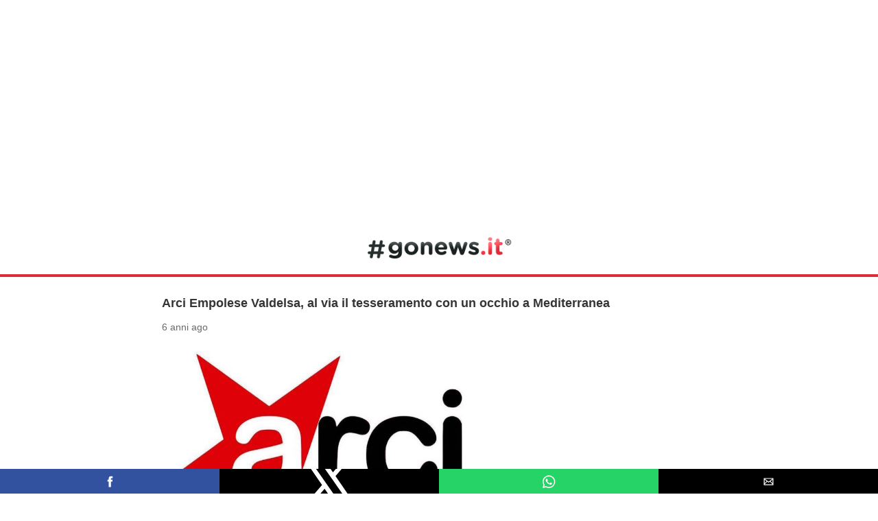

--- FILE ---
content_type: text/html; charset=utf-8
request_url: https://www.gonews.it/2019/09/18/arci-empolese-valdelsa-tesseramento/?amp=1
body_size: 11026
content:
<!DOCTYPE html>
<html amp lang="it-IT" data-amp-auto-lightbox-disable transformed="self;v=1" i-amphtml-layout="" i-amphtml-no-boilerplate="">
<head><meta charset="utf-8"><meta name="viewport" content="width=device-width,minimum-scale=1,maximum-scale=1,user-scalable=no"><link rel="preconnect" href="https://cdn.ampproject.org"><style amp-runtime="" i-amphtml-version="012512221826001">html{overflow-x:hidden!important}html.i-amphtml-fie{height:100%!important;width:100%!important}html:not([amp4ads]),html:not([amp4ads]) body{height:auto!important}html:not([amp4ads]) body{margin:0!important}body{-webkit-text-size-adjust:100%;-moz-text-size-adjust:100%;-ms-text-size-adjust:100%;text-size-adjust:100%}html.i-amphtml-singledoc.i-amphtml-embedded{-ms-touch-action:pan-y pinch-zoom;touch-action:pan-y pinch-zoom}html.i-amphtml-fie>body,html.i-amphtml-singledoc>body{overflow:visible!important}html.i-amphtml-fie:not(.i-amphtml-inabox)>body,html.i-amphtml-singledoc:not(.i-amphtml-inabox)>body{position:relative!important}html.i-amphtml-ios-embed-legacy>body{overflow-x:hidden!important;overflow-y:auto!important;position:absolute!important}html.i-amphtml-ios-embed{overflow-y:auto!important;position:static}#i-amphtml-wrapper{overflow-x:hidden!important;overflow-y:auto!important;position:absolute!important;top:0!important;left:0!important;right:0!important;bottom:0!important;margin:0!important;display:block!important}html.i-amphtml-ios-embed.i-amphtml-ios-overscroll,html.i-amphtml-ios-embed.i-amphtml-ios-overscroll>#i-amphtml-wrapper{-webkit-overflow-scrolling:touch!important}#i-amphtml-wrapper>body{position:relative!important;border-top:1px solid transparent!important}#i-amphtml-wrapper+body{visibility:visible}#i-amphtml-wrapper+body .i-amphtml-lightbox-element,#i-amphtml-wrapper+body[i-amphtml-lightbox]{visibility:hidden}#i-amphtml-wrapper+body[i-amphtml-lightbox] .i-amphtml-lightbox-element{visibility:visible}#i-amphtml-wrapper.i-amphtml-scroll-disabled,.i-amphtml-scroll-disabled{overflow-x:hidden!important;overflow-y:hidden!important}amp-instagram{padding:54px 0px 0px!important;background-color:#fff}amp-iframe iframe{box-sizing:border-box!important}[amp-access][amp-access-hide]{display:none}[subscriptions-dialog],body:not(.i-amphtml-subs-ready) [subscriptions-action],body:not(.i-amphtml-subs-ready) [subscriptions-section]{display:none!important}amp-experiment,amp-live-list>[update]{display:none}amp-list[resizable-children]>.i-amphtml-loading-container.amp-hidden{display:none!important}amp-list [fetch-error],amp-list[load-more] [load-more-button],amp-list[load-more] [load-more-end],amp-list[load-more] [load-more-failed],amp-list[load-more] [load-more-loading]{display:none}amp-list[diffable] div[role=list]{display:block}amp-story-page,amp-story[standalone]{min-height:1px!important;display:block!important;height:100%!important;margin:0!important;padding:0!important;overflow:hidden!important;width:100%!important}amp-story[standalone]{background-color:#000!important;position:relative!important}amp-story-page{background-color:#757575}amp-story .amp-active>div,amp-story .i-amphtml-loader-background{display:none!important}amp-story-page:not(:first-of-type):not([distance]):not([active]){transform:translateY(1000vh)!important}amp-autocomplete{position:relative!important;display:inline-block!important}amp-autocomplete>input,amp-autocomplete>textarea{padding:0.5rem;border:1px solid rgba(0,0,0,.33)}.i-amphtml-autocomplete-results,amp-autocomplete>input,amp-autocomplete>textarea{font-size:1rem;line-height:1.5rem}[amp-fx^=fly-in]{visibility:hidden}amp-script[nodom],amp-script[sandboxed]{position:fixed!important;top:0!important;width:1px!important;height:1px!important;overflow:hidden!important;visibility:hidden}
/*# sourceURL=/css/ampdoc.css*/[hidden]{display:none!important}.i-amphtml-element{display:inline-block}.i-amphtml-blurry-placeholder{transition:opacity 0.3s cubic-bezier(0.0,0.0,0.2,1)!important;pointer-events:none}[layout=nodisplay]:not(.i-amphtml-element){display:none!important}.i-amphtml-layout-fixed,[layout=fixed][width][height]:not(.i-amphtml-layout-fixed){display:inline-block;position:relative}.i-amphtml-layout-responsive,[layout=responsive][width][height]:not(.i-amphtml-layout-responsive),[width][height][heights]:not([layout]):not(.i-amphtml-layout-responsive),[width][height][sizes]:not(img):not([layout]):not(.i-amphtml-layout-responsive){display:block;position:relative}.i-amphtml-layout-intrinsic,[layout=intrinsic][width][height]:not(.i-amphtml-layout-intrinsic){display:inline-block;position:relative;max-width:100%}.i-amphtml-layout-intrinsic .i-amphtml-sizer{max-width:100%}.i-amphtml-intrinsic-sizer{max-width:100%;display:block!important}.i-amphtml-layout-container,.i-amphtml-layout-fixed-height,[layout=container],[layout=fixed-height][height]:not(.i-amphtml-layout-fixed-height){display:block;position:relative}.i-amphtml-layout-fill,.i-amphtml-layout-fill.i-amphtml-notbuilt,[layout=fill]:not(.i-amphtml-layout-fill),body noscript>*{display:block;overflow:hidden!important;position:absolute;top:0;left:0;bottom:0;right:0}body noscript>*{position:absolute!important;width:100%;height:100%;z-index:2}body noscript{display:inline!important}.i-amphtml-layout-flex-item,[layout=flex-item]:not(.i-amphtml-layout-flex-item){display:block;position:relative;-ms-flex:1 1 auto;flex:1 1 auto}.i-amphtml-layout-fluid{position:relative}.i-amphtml-layout-size-defined{overflow:hidden!important}.i-amphtml-layout-awaiting-size{position:absolute!important;top:auto!important;bottom:auto!important}i-amphtml-sizer{display:block!important}@supports (aspect-ratio:1/1){i-amphtml-sizer.i-amphtml-disable-ar{display:none!important}}.i-amphtml-blurry-placeholder,.i-amphtml-fill-content{display:block;height:0;max-height:100%;max-width:100%;min-height:100%;min-width:100%;width:0;margin:auto}.i-amphtml-layout-size-defined .i-amphtml-fill-content{position:absolute;top:0;left:0;bottom:0;right:0}.i-amphtml-replaced-content,.i-amphtml-screen-reader{padding:0!important;border:none!important}.i-amphtml-screen-reader{position:fixed!important;top:0px!important;left:0px!important;width:4px!important;height:4px!important;opacity:0!important;overflow:hidden!important;margin:0!important;display:block!important;visibility:visible!important}.i-amphtml-screen-reader~.i-amphtml-screen-reader{left:8px!important}.i-amphtml-screen-reader~.i-amphtml-screen-reader~.i-amphtml-screen-reader{left:12px!important}.i-amphtml-screen-reader~.i-amphtml-screen-reader~.i-amphtml-screen-reader~.i-amphtml-screen-reader{left:16px!important}.i-amphtml-unresolved{position:relative;overflow:hidden!important}.i-amphtml-select-disabled{-webkit-user-select:none!important;-ms-user-select:none!important;user-select:none!important}.i-amphtml-notbuilt,[layout]:not(.i-amphtml-element),[width][height][heights]:not([layout]):not(.i-amphtml-element),[width][height][sizes]:not(img):not([layout]):not(.i-amphtml-element){position:relative;overflow:hidden!important;color:transparent!important}.i-amphtml-notbuilt:not(.i-amphtml-layout-container)>*,[layout]:not([layout=container]):not(.i-amphtml-element)>*,[width][height][heights]:not([layout]):not(.i-amphtml-element)>*,[width][height][sizes]:not([layout]):not(.i-amphtml-element)>*{display:none}amp-img:not(.i-amphtml-element)[i-amphtml-ssr]>img.i-amphtml-fill-content{display:block}.i-amphtml-notbuilt:not(.i-amphtml-layout-container),[layout]:not([layout=container]):not(.i-amphtml-element),[width][height][heights]:not([layout]):not(.i-amphtml-element),[width][height][sizes]:not(img):not([layout]):not(.i-amphtml-element){color:transparent!important;line-height:0!important}.i-amphtml-ghost{visibility:hidden!important}.i-amphtml-element>[placeholder],[layout]:not(.i-amphtml-element)>[placeholder],[width][height][heights]:not([layout]):not(.i-amphtml-element)>[placeholder],[width][height][sizes]:not([layout]):not(.i-amphtml-element)>[placeholder]{display:block;line-height:normal}.i-amphtml-element>[placeholder].amp-hidden,.i-amphtml-element>[placeholder].hidden{visibility:hidden}.i-amphtml-element:not(.amp-notsupported)>[fallback],.i-amphtml-layout-container>[placeholder].amp-hidden,.i-amphtml-layout-container>[placeholder].hidden{display:none}.i-amphtml-layout-size-defined>[fallback],.i-amphtml-layout-size-defined>[placeholder]{position:absolute!important;top:0!important;left:0!important;right:0!important;bottom:0!important;z-index:1}amp-img[i-amphtml-ssr]:not(.i-amphtml-element)>[placeholder]{z-index:auto}.i-amphtml-notbuilt>[placeholder]{display:block!important}.i-amphtml-hidden-by-media-query{display:none!important}.i-amphtml-element-error{background:red!important;color:#fff!important;position:relative!important}.i-amphtml-element-error:before{content:attr(error-message)}i-amp-scroll-container,i-amphtml-scroll-container{position:absolute;top:0;left:0;right:0;bottom:0;display:block}i-amp-scroll-container.amp-active,i-amphtml-scroll-container.amp-active{overflow:auto;-webkit-overflow-scrolling:touch}.i-amphtml-loading-container{display:block!important;pointer-events:none;z-index:1}.i-amphtml-notbuilt>.i-amphtml-loading-container{display:block!important}.i-amphtml-loading-container.amp-hidden{visibility:hidden}.i-amphtml-element>[overflow]{cursor:pointer;position:relative;z-index:2;visibility:hidden;display:initial;line-height:normal}.i-amphtml-layout-size-defined>[overflow]{position:absolute}.i-amphtml-element>[overflow].amp-visible{visibility:visible}template{display:none!important}.amp-border-box,.amp-border-box *,.amp-border-box :after,.amp-border-box :before{box-sizing:border-box}amp-pixel{display:none!important}amp-analytics,amp-auto-ads,amp-story-auto-ads{position:fixed!important;top:0!important;width:1px!important;height:1px!important;overflow:hidden!important;visibility:hidden}amp-story{visibility:hidden!important}html.i-amphtml-fie>amp-analytics{position:initial!important}[visible-when-invalid]:not(.visible),form [submit-error],form [submit-success],form [submitting]{display:none}amp-accordion{display:block!important}@media (min-width:1px){:where(amp-accordion>section)>:first-child{margin:0;background-color:#efefef;padding-right:20px;border:1px solid #dfdfdf}:where(amp-accordion>section)>:last-child{margin:0}}amp-accordion>section{float:none!important}amp-accordion>section>*{float:none!important;display:block!important;overflow:hidden!important;position:relative!important}amp-accordion,amp-accordion>section{margin:0}amp-accordion:not(.i-amphtml-built)>section>:last-child{display:none!important}amp-accordion:not(.i-amphtml-built)>section[expanded]>:last-child{display:block!important}
/*# sourceURL=/css/ampshared.css*/</style><meta name="description" content="Il 1° ottobre segna da qualche anno l'inizio della nuova stagione di tesseramento Arci: dal 1° ottobre prossimo fino al 30 settembre 2020 potremo"><meta property="og:locale" content="it_IT"><meta property="og:type" content="article"><meta property="og:title" content="Arci Empolese Valdelsa, al via il tesseramento con un occhio a Mediterranea - gonews.it"><meta property="og:description" content="Il 1° ottobre segna da qualche anno l'inizio della nuova stagione di tesseramento Arci: dal 1° ottobre prossimo fino al 30 settembre 2020 potremo"><meta property="og:url" content="https://www.gonews.it/2019/09/18/arci-empolese-valdelsa-tesseramento/"><meta property="og:site_name" content="gonews.it"><meta property="article:publisher" content="https://www.facebook.com/gonews.it/"><meta property="article:published_time" content="2019-09-18T11:53:41+00:00"><meta property="og:image" content="https://www.gonews.it/wp-content/uploads/2019/09/circolo_arci_generica_logo.jpg"><meta property="og:image:width" content="800"><meta property="og:image:height" content="576"><meta property="og:image:type" content="image/jpeg"><meta name="author" content="Gianmarco Lotti"><meta name="twitter:card" content="summary_large_image"><meta name="twitter:creator" content="@gonews_it"><meta name="twitter:site" content="@gonews_it"><meta name="twitter:label1" content="Scritto da"><meta name="twitter:data1" content="Gianmarco Lotti"><meta name="twitter:label2" content="Tempo di lettura stimato"><meta name="twitter:data2" content="2 minuti"><meta name="robots" content="index, follow, max-image-preview:large, max-snippet:-1, max-video-preview:-1"><meta name="generator" content="AMP Plugin v2.5.5; mode=reader; theme=legacy"><script async="" src="https://cdn.ampproject.org/v0.mjs" type="module" crossorigin="anonymous"></script><script async nomodule src="https://cdn.ampproject.org/v0.js" crossorigin="anonymous"></script><script async custom-element="amp-ad" src="https://cdn.ampproject.org/v0/amp-ad-0.1.mjs" type="module" crossorigin="anonymous"></script><script async nomodule src="https://cdn.ampproject.org/v0/amp-ad-0.1.js" crossorigin="anonymous" custom-element="amp-ad"></script><script async custom-element="amp-analytics" src="https://cdn.ampproject.org/v0/amp-analytics-0.1.mjs" type="module" crossorigin="anonymous"></script><script async nomodule src="https://cdn.ampproject.org/v0/amp-analytics-0.1.js" crossorigin="anonymous" custom-element="amp-analytics"></script><script src="https://cdn.ampproject.org/v0/amp-form-0.1.mjs" async="" custom-element="amp-form" type="module" crossorigin="anonymous"></script><script async nomodule src="https://cdn.ampproject.org/v0/amp-form-0.1.js" crossorigin="anonymous" custom-element="amp-form"></script><script src="https://cdn.ampproject.org/v0/amp-iframe-0.1.mjs" async="" custom-element="amp-iframe" type="module" crossorigin="anonymous"></script><script async nomodule src="https://cdn.ampproject.org/v0/amp-iframe-0.1.js" crossorigin="anonymous" custom-element="amp-iframe"></script><script src="https://cdn.ampproject.org/v0/amp-mustache-0.2.mjs" async="" custom-template="amp-mustache" type="module" crossorigin="anonymous"></script><script async nomodule src="https://cdn.ampproject.org/v0/amp-mustache-0.2.js" crossorigin="anonymous" custom-template="amp-mustache"></script><script async custom-element="amp-social-share" src="https://cdn.ampproject.org/v0/amp-social-share-0.1.mjs" type="module" crossorigin="anonymous"></script><script async nomodule src="https://cdn.ampproject.org/v0/amp-social-share-0.1.js" crossorigin="anonymous" custom-element="amp-social-share"></script><style amp-custom="">#amp-mobile-version-switcher{left:0;position:absolute;width:100%;z-index:100}#amp-mobile-version-switcher>a{background-color:#444;border:0;color:#eaeaea;display:block;font-family:-apple-system,BlinkMacSystemFont,Segoe UI,Roboto,Oxygen-Sans,Ubuntu,Cantarell,Helvetica Neue,sans-serif;font-size:16px;font-weight:600;padding:15px 0;text-align:center;-webkit-text-decoration:none;text-decoration:none}#amp-mobile-version-switcher>a:active,#amp-mobile-version-switcher>a:focus,#amp-mobile-version-switcher>a:hover{-webkit-text-decoration:underline;text-decoration:underline}:where(.wp-block-button__link){border-radius:9999px;box-shadow:none;padding:calc(.667em + 2px) calc(1.333em + 2px);text-decoration:none}:root :where(.wp-block-button .wp-block-button__link.is-style-outline),:root :where(.wp-block-button.is-style-outline>.wp-block-button__link){border:2px solid;padding:.667em 1.333em}:root :where(.wp-block-button .wp-block-button__link.is-style-outline:not(.has-text-color)),:root :where(.wp-block-button.is-style-outline>.wp-block-button__link:not(.has-text-color)){color:currentColor}:root :where(.wp-block-button .wp-block-button__link.is-style-outline:not(.has-background)),:root :where(.wp-block-button.is-style-outline>.wp-block-button__link:not(.has-background)){background-color:initial;background-image:none}:where(.wp-block-columns){margin-bottom:1.75em}:where(.wp-block-columns.has-background){padding:1.25em 2.375em}:where(.wp-block-post-comments input[type=submit]){border:none}:where(.wp-block-cover-image:not(.has-text-color)),:where(.wp-block-cover:not(.has-text-color)){color:#fff}:where(.wp-block-cover-image.is-light:not(.has-text-color)),:where(.wp-block-cover.is-light:not(.has-text-color)){color:#000}:root :where(.wp-block-cover h1:not(.has-text-color)),:root :where(.wp-block-cover h2:not(.has-text-color)),:root :where(.wp-block-cover h3:not(.has-text-color)),:root :where(.wp-block-cover h4:not(.has-text-color)),:root :where(.wp-block-cover h5:not(.has-text-color)),:root :where(.wp-block-cover h6:not(.has-text-color)),:root :where(.wp-block-cover p:not(.has-text-color)){color:inherit}:where(.wp-block-file){margin-bottom:1.5em}:where(.wp-block-file__button){border-radius:2em;display:inline-block;padding:.5em 1em}:where(.wp-block-file__button):is(a):active,:where(.wp-block-file__button):is(a):focus,:where(.wp-block-file__button):is(a):hover,:where(.wp-block-file__button):is(a):visited{box-shadow:none;color:#fff;opacity:.85;text-decoration:none}:where(.wp-block-group.wp-block-group-is-layout-constrained){position:relative}@keyframes show-content-image{0%{visibility:hidden}99%{visibility:hidden}to{visibility:visible}}@keyframes turn-on-visibility{0%{opacity:0}to{opacity:1}}@keyframes turn-off-visibility{0%{opacity:1;visibility:visible}99%{opacity:0;visibility:visible}to{opacity:0;visibility:hidden}}@keyframes lightbox-zoom-in{0%{transform:translate(calc(( -100vw + var(--wp--lightbox-scrollbar-width) ) / 2 + var(--wp--lightbox-initial-left-position)),calc(-50vh + var(--wp--lightbox-initial-top-position))) scale(var(--wp--lightbox-scale))}to{transform:translate(-50%,-50%) scale(1)}}@keyframes lightbox-zoom-out{0%{transform:translate(-50%,-50%) scale(1);visibility:visible}99%{visibility:visible}to{transform:translate(calc(( -100vw + var(--wp--lightbox-scrollbar-width) ) / 2 + var(--wp--lightbox-initial-left-position)),calc(-50vh + var(--wp--lightbox-initial-top-position))) scale(var(--wp--lightbox-scale));visibility:hidden}}:where(.wp-block-latest-comments:not([data-amp-original-style*=line-height] .wp-block-latest-comments__comment)){line-height:1.1}:where(.wp-block-latest-comments:not([data-amp-original-style*=line-height] .wp-block-latest-comments__comment-excerpt p)){line-height:1.8}:root :where(.wp-block-latest-posts.is-grid){padding:0}:root :where(.wp-block-latest-posts.wp-block-latest-posts__list){padding-left:0}:root :where(.wp-block-list.has-background){padding:1.25em 2.375em}:where(.wp-block-navigation.has-background .wp-block-navigation-item a:not(.wp-element-button)),:where(.wp-block-navigation.has-background .wp-block-navigation-submenu a:not(.wp-element-button)){padding:.5em 1em}:where(.wp-block-navigation .wp-block-navigation__submenu-container .wp-block-navigation-item a:not(.wp-element-button)),:where(.wp-block-navigation .wp-block-navigation__submenu-container .wp-block-navigation-submenu a:not(.wp-element-button)),:where(.wp-block-navigation .wp-block-navigation__submenu-container .wp-block-navigation-submenu button.wp-block-navigation-item__content),:where(.wp-block-navigation .wp-block-navigation__submenu-container .wp-block-pages-list__item button.wp-block-navigation-item__content){padding:.5em 1em}@keyframes overlay-menu__fade-in-animation{0%{opacity:0;transform:translateY(.5em)}to{opacity:1;transform:translateY(0)}}:root :where(p.has-background){padding:1.25em 2.375em}:where(p.has-text-color:not(.has-link-color)) a{color:inherit}:where(.wp-block-post-comments-form) input:not([type=submit]){border:1px solid #949494;font-family:inherit;font-size:1em}:where(.wp-block-post-comments-form) input:where(:not([type=submit]):not([type=checkbox])){padding:calc(.667em + 2px)}:where(.wp-block-post-excerpt){box-sizing:border-box;margin-bottom:var(--wp--style--block-gap);margin-top:var(--wp--style--block-gap)}:where(.wp-block-preformatted.has-background){padding:1.25em 2.375em}:where(.wp-block-search__button){border:1px solid #ccc;padding:6px 10px}:where(.wp-block-search__input){font-family:inherit;font-size:inherit;font-style:inherit;font-weight:inherit;letter-spacing:inherit;line-height:inherit;text-transform:inherit}:where(.wp-block-search__button-inside .wp-block-search__inside-wrapper){border:1px solid #949494;box-sizing:border-box;padding:4px}:where(.wp-block-search__button-inside .wp-block-search__inside-wrapper) :where(.wp-block-search__button){padding:4px 8px}:root :where(.wp-block-separator.is-style-dots){height:auto;line-height:1;text-align:center}:root :where(.wp-block-separator.is-style-dots):before{color:currentColor;content:"···";font-family:serif;font-size:1.5em;letter-spacing:2em;padding-left:2em}:root :where(.wp-block-site-logo.is-style-rounded){border-radius:9999px}:root :where(.wp-block-social-links .wp-social-link a){padding:.25em}:root :where(.wp-block-social-links.is-style-logos-only .wp-social-link a){padding:0}:root :where(.wp-block-social-links.is-style-pill-shape .wp-social-link a){padding-left:.66667em;padding-right:.66667em}:root :where(.wp-block-tag-cloud.is-style-outline){display:flex;flex-wrap:wrap;gap:1ch}:root :where(.wp-block-tag-cloud.is-style-outline a){border:1px solid;margin-right:0;padding:1ch 2ch}:root :where(.wp-block-tag-cloud.is-style-outline a):not(#_#_#_#_#_#_#_#_){font-size:unset;text-decoration:none}:root :where(.wp-block-table-of-contents){box-sizing:border-box}:where(.wp-block-term-description){box-sizing:border-box;margin-bottom:var(--wp--style--block-gap);margin-top:var(--wp--style--block-gap)}:where(pre.wp-block-verse){font-family:inherit}:root{--wp--preset--font-size--normal:16px;--wp--preset--font-size--huge:42px}html :where(.has-border-color){border-style:solid}html :where([data-amp-original-style*=border-top-color]){border-top-style:solid}html :where([data-amp-original-style*=border-right-color]){border-right-style:solid}html :where([data-amp-original-style*=border-bottom-color]){border-bottom-style:solid}html :where([data-amp-original-style*=border-left-color]){border-left-style:solid}html :where([data-amp-original-style*=border-width]){border-style:solid}html :where([data-amp-original-style*=border-top-width]){border-top-style:solid}html :where([data-amp-original-style*=border-right-width]){border-right-style:solid}html :where([data-amp-original-style*=border-bottom-width]){border-bottom-style:solid}html :where([data-amp-original-style*=border-left-width]){border-left-style:solid}html :where(img[class*=wp-image-]){height:auto;max-width:100%}:where(figure){margin:0 0 1em}html :where(.is-position-sticky){--wp-admin--admin-bar--position-offset:var(--wp-admin--admin-bar--height,0px)}@media screen and (max-width:600px){html :where(.is-position-sticky){--wp-admin--admin-bar--position-offset:0px}}:root :where(.wp-block-image figcaption){color:#555;font-size:13px;text-align:center}:where(.wp-block-group.has-background){padding:1.25em 2.375em}:root :where(.wp-block-template-part.has-background){margin-bottom:0;margin-top:0;padding:1.25em 2.375em}amp-img.amp-wp-enforced-sizes{object-fit:contain}amp-iframe iframe,amp-iframe noscript,amp-img img,amp-img noscript{image-rendering:inherit;object-fit:inherit;object-position:inherit}.amp-wp-enforced-sizes{max-width:100%;margin:0 auto}html{background:#fff}body{background:#fff;color:#353535;font-family:"Merriweather","Times New Roman",Times,Serif;font-weight:300;line-height:1.75em}p,figure{margin:0 0 1em;padding:0}a,a:visited{color:#fff}a:hover,a:active,a:focus{color:#353535}.amp-wp-meta,.amp-wp-header div,.amp-wp-title{font-family:-apple-system,BlinkMacSystemFont,"Segoe UI","Roboto","Oxygen-Sans","Ubuntu","Cantarell","Helvetica Neue",sans-serif}.amp-wp-header{background-color:#fff}.amp-wp-header div{color:#fff;font-size:1em;font-weight:400;margin:0 auto;max-width:calc(840px - 32px);padding:.875em 16px;position:relative}.amp-wp-header a{color:#fff;text-decoration:none}.amp-wp-article{color:#353535;font-weight:400;margin:1.5em auto;max-width:840px;overflow-wrap:break-word;word-wrap:break-word}.amp-wp-article-header{align-items:center;align-content:stretch;display:flex;flex-wrap:wrap;justify-content:space-between;margin:1.5em 16px 1.5em}.amp-wp-title{color:#353535;display:block;flex:1 0 100%;font-weight:900;margin:0 0 .625em;width:100%}.amp-wp-meta{color:#696969;display:inline-block;flex:2 1 50%;font-size:.875em;line-height:1.5em;margin:0;padding:0}.amp-wp-article-header .amp-wp-meta:last-of-type{text-align:right}.amp-wp-article-header .amp-wp-meta:first-of-type{text-align:left}.amp-wp-posted-on{text-align:right}.amp-wp-article-featured-image{margin:0 0 1em}.amp-wp-article-featured-image amp-img{margin:0 auto}.amp-wp-article-content{margin:0 16px}.amp-wp-article-content amp-img{margin:0 auto}.wp-caption{padding:0}amp-iframe{background:#c2c2c2;margin:0 -16px 1.5em}.amp-wp-article-footer .amp-wp-meta{display:block}body{font-family:Arial,Verdana,sans-serif}.banner-top{padding:0;text-align:center}.amp-wp-title{font-size:18px}.amp-wp-header{border-bottom:solid 4px #dc2d38;padding:8px 0 15px}.amp-wp-header div{padding:0}.amp-wp-header a{background-image:url("/images/logo/gonews.png");background-repeat:no-repeat;background-size:contain;display:block;height:48px;width:225px;margin:0 auto;text-indent:-9999px}a,a:visited{color:#dc2d38}.amp-wp-meta,.amp-wp-header div,.amp-wp-title{font-family:Arial,Verdana,sans-serif}.amp-wp-title{font-size:18px}.banner-content{text-align:center;margin-bottom:20px}.textwidget{max-width:600px;margin:0 auto}.social-share{position:fixed;bottom:0;left:0;right:0;height:36px;z-index:10}amp-social-share{background-size:23px;min-width:25%}.amp-wp-article-footer{background-color:#f0f0f0;padding:15px 15px 60px}.amp-wp-article-footer p{font-size:13px;text-align:center}.amp-wp-e60e3d8:not(#_#_#_#_#_){padding:0 20px}.amp-wp-0aacf8c:not(#_#_#_#_#_){margin-bottom:80px}.amp-wp-3301ea9:not(#_#_#_#_#_){margin-bottom:10px}.amp-wp-cc68ddc:not(#_#_#_#_#_){color:#f00}.amp-wp-194b571:not(#_#_#_#_#_){margin-top:20px}.amp-wp-0d10652:not(#_#_#_#_#_){width:100%;display:inline-flex;gap:5px}.amp-wp-199b6f0:not(#_#_#_#_#_){width:100%}.amp-wp-8cca9e8:not(#_#_#_#_#_){display:block;width:max-content;margin:auto}.amp-wp-adce130:not(#_#_#_#_#_){display:flex;align-items:center;margin-top:20px;gap:3px}.amp-wp-345895d:not(#_#_#_#_#_){font-size:12px}.amp-wp-3e2e7c3:not(#_#_#_#_#_#_#_#_#_#_#_#_#_#_#_#_#_){display:none}#i-amp-0>:first-child{padding-top:298%}@media (min-width:392px){#i-amp-0>:first-child{padding-top:269%}}@media (min-width:534px){#i-amp-0>:first-child{padding-top:250%}}@media (min-width:679px){#i-amp-0>:first-child{padding-top:236%}}@media (min-width:871px){#i-amp-0>:first-child{padding-top:225%}}@media (min-width:1242px){#i-amp-0>:first-child{padding-top:218%}}@media (min-width:1795px){#i-amp-0>:first-child{padding-top:212%}}#i-amp-1>:first-child{padding-top:277%}@media (min-width:404px){#i-amp-1>:first-child{padding-top:250%}}@media (min-width:556px){#i-amp-1>:first-child{padding-top:232%}}@media (min-width:804px){#i-amp-1>:first-child{padding-top:220%}}@media (min-width:1279px){#i-amp-1>:first-child{padding-top:212%}}

/*# sourceURL=amp-custom.css */</style><link rel="canonical" href="https://www.gonews.it/2019/09/18/arci-empolese-valdelsa-tesseramento/"><script type="application/ld+json" class="yoast-schema-graph">{"@context":"https://schema.org","@graph":[{"@type":"Article","@id":"https://www.gonews.it/2019/09/18/arci-empolese-valdelsa-tesseramento/#article","isPartOf":{"@id":"https://www.gonews.it/2019/09/18/arci-empolese-valdelsa-tesseramento/"},"author":{"name":"Gianmarco Lotti","@id":"https://www.gonews.it/#/schema/person/d10a24cdbbda7ace6d855e7aeda72617"},"headline":"Arci Empolese Valdelsa, al via il tesseramento con un occhio a Mediterranea","datePublished":"2019-09-18T11:53:41+00:00","dateModified":"2019-09-18T11:53:41+00:00","mainEntityOfPage":{"@id":"https://www.gonews.it/2019/09/18/arci-empolese-valdelsa-tesseramento/"},"wordCount":390,"commentCount":0,"publisher":{"@id":"https://www.gonews.it/#organization"},"image":{"@id":"https://www.gonews.it/2019/09/18/arci-empolese-valdelsa-tesseramento/#primaryimage"},"thumbnailUrl":"https://www.gonews.it/wp-content/uploads/2019/09/circolo_arci_generica_logo.jpg","keywords":["Empolese Valdelsa"],"articleSection":["Empolese Valdelsa","Zona del Cuoio","Chianti Valdelsa","Primo Piano","Politica e Opinioni"],"inLanguage":"it-IT","potentialAction":[{"@type":"CommentAction","name":"Comment","target":["https://www.gonews.it/2019/09/18/arci-empolese-valdelsa-tesseramento/#respond"]}]},{"@type":"WebPage","@id":"https://www.gonews.it/2019/09/18/arci-empolese-valdelsa-tesseramento/","url":"https://www.gonews.it/2019/09/18/arci-empolese-valdelsa-tesseramento/","name":"Arci Empolese Valdelsa, al via il tesseramento con un occhio a Mediterranea - gonews.it","isPartOf":{"@id":"https://www.gonews.it/#website"},"primaryImageOfPage":{"@id":"https://www.gonews.it/2019/09/18/arci-empolese-valdelsa-tesseramento/#primaryimage"},"image":{"@id":"https://www.gonews.it/2019/09/18/arci-empolese-valdelsa-tesseramento/#primaryimage"},"thumbnailUrl":"https://www.gonews.it/wp-content/uploads/2019/09/circolo_arci_generica_logo.jpg","datePublished":"2019-09-18T11:53:41+00:00","dateModified":"2019-09-18T11:53:41+00:00","description":"Il 1° ottobre segna da qualche anno l'inizio della nuova stagione di tesseramento Arci: dal 1° ottobre prossimo fino al 30 settembre 2020 potremo","breadcrumb":{"@id":"https://www.gonews.it/2019/09/18/arci-empolese-valdelsa-tesseramento/#breadcrumb"},"inLanguage":"it-IT","potentialAction":[{"@type":"ReadAction","target":["https://www.gonews.it/2019/09/18/arci-empolese-valdelsa-tesseramento/"]}]},{"@type":"ImageObject","inLanguage":"it-IT","@id":"https://www.gonews.it/2019/09/18/arci-empolese-valdelsa-tesseramento/#primaryimage","url":"https://www.gonews.it/wp-content/uploads/2019/09/circolo_arci_generica_logo.jpg","contentUrl":"https://www.gonews.it/wp-content/uploads/2019/09/circolo_arci_generica_logo.jpg","width":800,"height":576},{"@type":"BreadcrumbList","@id":"https://www.gonews.it/2019/09/18/arci-empolese-valdelsa-tesseramento/#breadcrumb","itemListElement":[{"@type":"ListItem","position":1,"name":"Home","item":"https://www.gonews.it/"},{"@type":"ListItem","position":2,"name":"Arci Empolese Valdelsa, al via il tesseramento con un occhio a Mediterranea"}]},{"@type":"WebSite","@id":"https://www.gonews.it/#website","url":"https://www.gonews.it/","name":"gonews.it","description":"Il giornale online di riferimento per il cittadino di Empoli, dell\u0026#039;Empolese Valdelsa e non solo","publisher":{"@id":"https://www.gonews.it/#organization"},"potentialAction":[{"@type":"SearchAction","target":{"@type":"EntryPoint","urlTemplate":"https://www.gonews.it/?s={search_term_string}"},"query-input":{"@type":"PropertyValueSpecification","valueRequired":true,"valueName":"search_term_string"}}],"inLanguage":"it-IT"},{"@type":"Organization","@id":"https://www.gonews.it/#organization","name":"gonews.it","url":"https://www.gonews.it/","logo":{"@type":"ImageObject","inLanguage":"it-IT","@id":"https://www.gonews.it/#/schema/logo/image/","url":"https://www.gonews.it/wp-content/uploads/2019/12/logo_gonews-nero.jpg","contentUrl":"https://www.gonews.it/wp-content/uploads/2019/12/logo_gonews-nero.jpg","width":1024,"height":181,"caption":"gonews.it"},"image":{"@id":"https://www.gonews.it/#/schema/logo/image/"},"sameAs":["https://www.facebook.com/gonews.it/","https://x.com/gonews_it","https://www.instagram.com/gonews_it_/","https://www.youtube.com/user/gonewsvideo"]},{"@type":"Person","@id":"https://www.gonews.it/#/schema/person/d10a24cdbbda7ace6d855e7aeda72617","name":"Gianmarco Lotti","image":{"@type":"ImageObject","inLanguage":"it-IT","@id":"https://www.gonews.it/#/schema/person/image/","url":"https://secure.gravatar.com/avatar/a075a74cb0299c54a449faeee44454e7?s=96\u0026d=mm\u0026r=g","contentUrl":"https://secure.gravatar.com/avatar/a075a74cb0299c54a449faeee44454e7?s=96\u0026d=mm\u0026r=g","caption":"Gianmarco Lotti"},"url":"https://www.gonews.it/author/lotti/"}]}</script></head>

<body class="">

<div class="banner-top">
					<div class="textwidget"><amp-ad width="100vw" height="320" type="adsense" data-ad-client="ca-pub-8257683281849812" data-ad-slot="5562961885" data-auto-format="rspv" data-full-width="" class="i-amphtml-layout-fixed i-amphtml-layout-size-defined" style="width:100vw;height:320px" i-amphtml-layout="fixed">
  <div overflow=""></div>
</amp-ad></div>
		<div class="textwidget custom-html-widget">

</div></div>





 
<header id="#top" class="amp-wp-header">
	<div>
		<a href="https://www.gonews.it/">
						gonews.it		</a>
	</div>
</header>



<article class="amp-wp-article">
	

	<header class="amp-wp-article-header">
		 
		<h1 class="amp-wp-title">Arci Empolese Valdelsa, al via il tesseramento con un occhio a Mediterranea</h1>
		
	
		<div class="amp-wp-meta amp-wp-posted-on">
	<time datetime="2019-09-18T11:53:41+00:00">
		6 anni ago	</time>
</div>
 
		
		
		
		
	</header>

	<figure class="amp-wp-article-featured-image wp-caption">
	<img width="460" height="331" src="https://www.gonews.it/wp-content/uploads/2019/09/circolo_arci_generica_logo.jpg" class="attachment-large size-large wp-post-image amp-wp-enforced-sizes" alt="" decoding="async" srcset="https://www.gonews.it/wp-content/uploads/2019/09/circolo_arci_generica_logo.jpg 800w, https://www.gonews.it/wp-content/uploads/2019/09/circolo_arci_generica_logo-139x100.jpg 139w, https://www.gonews.it/wp-content/uploads/2019/09/circolo_arci_generica_logo-768x553.jpg 768w, https://www.gonews.it/wp-content/uploads/2019/09/circolo_arci_generica_logo-250x180.jpg 250w" sizes="auto, (max-width: 460px) 100vw, 460px" data-hero-candidate="">	</figure>



	
	<div class="amp-wp-article-content">
			</div>		
	
	<div class="banner-content banner-a">
					<div class="textwidget"><amp-ad width="100vw" height="320" type="adsense" data-ad-client="ca-pub-6036367604546881" data-ad-slot="5007627067" data-auto-format="rspv" data-full-width="" class="i-amphtml-layout-fixed i-amphtml-layout-size-defined" style="width:100vw;height:320px" i-amphtml-layout="fixed">
  <div overflow=""></div>
</amp-ad>
</div>
		 
	</div>

	
	<div class="amp-wp-article-content">
		<p><em>Il 1° ottobre segna da qualche anno l'inizio della nuova stagione di tesseramento Arci: dal 1° ottobre prossimo fino al 30 settembre 2020 potremo rinnovare o fare per la prima volta la tessera che ci rende soci e parte della grande famiglia dell'associazione. La tessera, che quest'anno porta le illustrazioni della famosa vignettista ElleKappa e il motto “Insieme, per passione”, è il primo e più importante gesto per promuovere socialità, cultura e aggregazione nella propria comunità e soprattutto per schierarsi a favore dei valori che tradizionalmente rappresentano l'ArcI: antifascismo, uguaglianza,solidarietà. La Riforma del terzo settore ha portato e sta portando cambiamenti importanti per le associazioni, e quindi anche per noi: dalla modifica del nostro nome, oggi Arci Comitato territoriale Empolese Valdelsa APS (dove la siglia APS sta per Associazione di Promozione Sociale), alla scelta di cogliere questa occasione per avviare un percorso di riflessione volto a ridefinire ruoli e struttura degli organi dirigenti della nostra associazione, per il quale ci aspetta un congresso straordinario, che auspichiamo possa coinvolgere il maggior numero possibile di realtà e soci. Diventa quindi ancora più importante quest'anno sostenere il cambiamento e far sì che questa sfida sia una nuova opportunità per migliorare e includere: i giovani prima di tutto. Ci si rivolge, per la prima volta in tutto il territorio toscano, alle fasce giovani della società con una campagna tesseramento dedicata e con una tessera a 5 euro per gli under 23. Ma ci si rivolge anche a temi identitari che qualificano il nostro tempo e il nostro impegno: i presidenti dei circoli arci dell'Empolese Valdelsa presenti alla riunione di lunedì 16 hanno deciso all'unanimità di sostenere collegialmente la piattaforma Mediterranea Saving Humans proprio all'atto dell'adesione all'arci e in seguito con eventuali iniziative nei propri spazi. “Prima si salva, poi si discute” è il motto di Mediterranea che rappresenta la visione del mondo dell'Arci e dei suoi presidenti: l'umanità al primo posto, sempre, e l'accoglienza come approccio universale al tema delle migrazioni. Il Comitato Arci, che fa parte del Coordinamento territoriale di Mediterranea, invita tutti quindi ad essere presenti alla festa dell'Anpi ”Io resisto” al palazzo delle Esposizioni dal 19 al 22 settembre, dove saremo presenti con un banchino con materiale informativo. Inoltre l'intero ricavato della serata di domenica 22 sarà devoluto all'organizzazione impegnata nel monitoraggio e nel salvataggio di vite nel mar Mediterraneo.</em></p>
		
		<p class="fonte"><strong><em>Arci Comitato Territoriale Empolese Valdelsa APS</em></strong></p>	
	</div>

	<div class="banner-content banner-b">
		 <div class="textwidget custom-html-widget"><amp-iframe width="1" title="User Sync" height="1" sandbox="allow-scripts allow-same-origin" frameborder="0" src="https://acdn.adnxs.com/prebid/amp/user-sync/load-cookie-with-consent.html?endpoint=https%3A%2F%2Fpbs.hbagency.it%2Fcookie_sync&amp;max_sync_count=5&amp;source=amp&amp;gdpr_consent=CONSENT_STRING" class="i-amphtml-layout-fixed i-amphtml-layout-size-defined" style="width:1px;height:1px" i-amphtml-layout="fixed">
  <amp-img layout="fill" src="[data-uri]" placeholder class="i-amphtml-layout-fill i-amphtml-layout-size-defined" i-amphtml-layout="fill"></amp-img>
</amp-iframe>


<amp-ad width="336" height="280" type="doubleclick" data-slot="/78837797/hbagency_space_31194" rtc-config='{ "urls": [
                                  {"url": "https://pbs.hbagency.it/openrtb2/amp?tag_id=31194&amp;w=ATTR(width)&amp;h=ATTR(height)&amp;ow=ATTR(data-override-width)&amp;oh=ATTR(data-override-height)&amp;ms=ATTR(data-multi-size)&amp;slot=ATTR(data-slot)&amp;targeting=TGT&amp;curl=CANONICAL_URL&amp;timeout=TIMEOUT&amp;adc=ADCID&amp;purl=HREF&amp;gdpr_consent=CONSENT_STRING&amp;account=939&amp;gdpr_applies=CONSENT_METADATA(gdprApplies)&amp;addtl_consent=CONSENT_METADATA(additionalConsent)&amp;consent_type=CONSENT_METADATA(consentStringType)",
                                    "errorReportingUrl": "https://pbs.hbagency.it/?e=ERROR_TYPE&amp;h=HREF"}
                                 ],
                          "timeoutMillis": 1000}' class="i-amphtml-layout-fixed i-amphtml-layout-size-defined" style="width:336px;height:280px" i-amphtml-layout="fixed">
                  <div fallback>
                  </div>
                </amp-ad></div>			<div class="textwidget"><div data-amp-original-style="padding: 0 20px;" class="amp-wp-e60e3d8"><form id="mc4wp-form-1" class="mc4wp-form mc4wp-form-1071763 mc4wp-form-theme mc4wp-form-theme-red" action-xhr="https://www.gonews.it/wp-json/mc4wp/v1/form" method="post" data-id="1071763" data-name="Iscrizione Newsletter gonews.it" target="_top"><div class="mc4wp-form-fields"><div data-amp-original-style="margin-bottom: 80px;" class="amp-wp-0aacf8c">
  <h3 data-amp-original-style="margin-bottom: 10px;" class="amp-wp-3301ea9"><span data-amp-original-style="color: #ff0000;" class="amp-wp-cc68ddc"><em>ISCRIVITI</em> alla newsletter quotidiana di gonews.it</span></h3>
  <h4><em>Ogni giorno alle 19
    le notizie più importanti</em>
  </h4>

  <label data-amp-original-style="margin-top: 20px;" class="amp-wp-194b571">Indirizzo email:</label>
  <div data-amp-original-style="width: 100%; display: inline-flex; gap: 5px;" class="amp-wp-0d10652">
    <input name="EMAIL" required="" type="email" placeholder="Il tuo indirizzo email" data-amp-original-style="width: 100%;" class="amp-wp-199b6f0">
    <input type="submit" value="Iscriviti" data-amp-original-style="display: block; width: max-content; margin: auto;" class="amp-wp-8cca9e8">
  </div>

  <label data-amp-original-style="display: flex; align-items: center; margin-top: 20px; gap: 3px;" class="amp-wp-adce130">
    <input name="AGREE_TO_TERMS" required="" type="checkbox" value="1"> <a href="https://www.gonews.it/gonews-it/termini-condizioni-di-utilizzo/" target="_blank" rel="noopener" data-amp-original-style="font-size: 12px;" class="amp-wp-345895d">Ho letto e accetto i termini e le condizioni</a>
  </label>
</div>        <div submitting>
            <template type="amp-mustache">
                Invio in corso...            </template>
        </div>
        <div submit-success>
            <template type="amp-mustache">
                Grazie, la tua richiesta di iscrizione ha avuto successo! Controlla la tua posta in arrivo per confermare l'iscrizione.            </template>
        </div>
        <div submit-error>
            <template type="amp-mustache">
                {{message}}
            </template>
        </div>
        </div><label data-amp-original-style="display: none !important;" class="amp-wp-3e2e7c3">Lascia questo campo vuoto se sei umano: <input type="text" name="_mc4wp_honeypot" value="" tabindex="-1" autocomplete="off"></label><input type="hidden" name="_mc4wp_timestamp" value="1768907494"><input type="hidden" name="_mc4wp_form_id" value="1071763"><input type="hidden" name="_mc4wp_form_element_id" value="mc4wp-form-1"><div class="mc4wp-response"></div></form></div>
</div>
			</div>
 

	 <div class="social-share"><amp-social-share type="facebook" width="56" height="36" data-param-app_id="1180466372020624" class="i-amphtml-layout-fixed i-amphtml-layout-size-defined" style="width:56px;height:36px" i-amphtml-layout="fixed"></amp-social-share><amp-social-share type="twitter" width="56" height="36" class="i-amphtml-layout-fixed i-amphtml-layout-size-defined" style="width:56px;height:36px" i-amphtml-layout="fixed"> </amp-social-share><amp-social-share type="whatsapp" height="36" width="56" layout="fixed" data-share-endpoint="whatsapp://send" data-param-text="Leggi questo Articolo su GoNews -  https://www.gonews.it/2019/09/18/arci-empolese-valdelsa-tesseramento/" class="i-amphtml-layout-fixed i-amphtml-layout-size-defined" style="width:56px;height:36px" i-amphtml-layout="fixed"></amp-social-share><amp-social-share type="email" width="56" height="36" class="i-amphtml-layout-fixed i-amphtml-layout-size-defined" style="width:56px;height:36px" i-amphtml-layout="fixed"></amp-social-share></div>
	 

	 

	 
</article>

<div class="banner-content banner-footer">
		<div class="textwidget custom-html-widget"><amp-ad width="288" height="300" type="adsense" data-ad-client="ca-pub-6036367604546881" data-ad-slot="5617049463" class="i-amphtml-layout-fixed i-amphtml-layout-size-defined" style="width:288px;height:300px" i-amphtml-layout="fixed">
</amp-ad></div>			<div class="textwidget"><amp-embed width="100" height="100" type="taboola" layout="responsive" data-publisher="xmedia-gonews" data-mode="thumbnails-b-amp" data-placement="Mobile Below Article Thumbnails AMP" data-target_type="mix" data-article="auto" data-url="" id="i-amp-0" class="i-amphtml-layout-responsive i-amphtml-layout-size-defined" i-amphtml-layout="responsive"><i-amphtml-sizer slot="i-amphtml-svc" style="display:block"></i-amphtml-sizer>
</amp-embed></div>
					<div class="textwidget"><amp-embed width="100" height="100" type="taboola" layout="responsive" data-publisher="xmedia-gonews" data-mode="organic-thumbnails-a-amp" data-placement="Mobile Below Article Thumbnails AMP 2" data-target_type="mix" data-article="auto" data-url="" id="i-amp-1" class="i-amphtml-layout-responsive i-amphtml-layout-size-defined" i-amphtml-layout="responsive"><i-amphtml-sizer slot="i-amphtml-svc" style="display:block"></i-amphtml-sizer>
</amp-embed></div>
		</div>

<footer class="amp-wp-article-footer">

	<p>gonews.it è un prodotto editoriale XMedia Group Srl <br> P.Iva 05096450480 <br>+39 0571 72250</p>
    <p>© 2016. Tutti i diritti riservati</p>
</footer>
		<div id="amp-mobile-version-switcher">
			<a rel="nofollow" href="https://www.gonews.it/2019/09/18/arci-empolese-valdelsa-tesseramento/?noamp=mobile">
				Exit mobile version			</a>
		</div>

				







<amp-analytics type="googleanalytics" id="analytics1" class="i-amphtml-layout-fixed i-amphtml-layout-size-defined" style="width:1px;height:1px" i-amphtml-layout="fixed">
<script type="application/json">{"vars":{"account":"UA-6230944-1"},"triggers":{"trackPageview":{"on":"visible","request":"pageview"}}}</script>
</amp-analytics>


</body></html>

<!--
Performance optimized by W3 Total Cache. Learn more: https://www.boldgrid.com/w3-total-cache/

Object Caching 49/113 objects using Memcached
Page Caching using Memcached 
Database Caching 9/32 queries in 0.014 seconds using Memcached (Request-wide modification query)

Served from: www.gonews.it @ 2026-01-20 12:11:34 by W3 Total Cache
-->